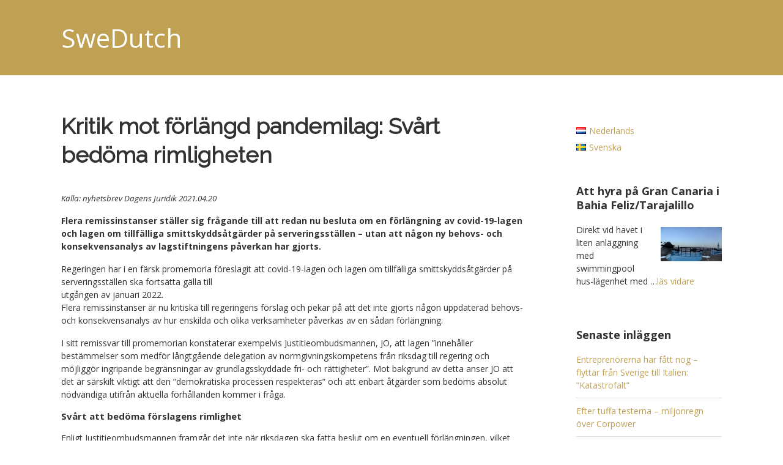

--- FILE ---
content_type: text/html; charset=UTF-8
request_url: https://swedutch.com/sv/kritik-mot-forlangd-pandemilag-svart-bedoma-rimligheten/
body_size: 13325
content:


<!DOCTYPE html>

<html xmlns="http://www.w3.org/1999/xhtml" lang="sv-SE">
	
        
    <head>
    <!-- Google Tag Manager -->
<script>(function(w,d,s,l,i){w[l]=w[l]||[];w[l].push({'gtm.start':new Date().getTime(),event:'gtm.js'});var f=d.getElementsByTagName(s)[0],j=d.createElement(s),dl=l!='dataLayer'?'&l='+l:'';j.async=true;j.src='https://www.googletagmanager.com/gtm.js?id='+i+dl;f.parentNode.insertBefore(j,f);})(window,document,'script','dataLayer','GTM-T8PWHFTQ');</script>
<!-- End Google Tag Manager -->	        
		    	<meta charset="UTF-8"/>
		<meta name="viewport" content="width=device-width, height=device-height, initial-scale=1">
        <meta http-equiv="X-UA-Compatible" content="IE=edge">
		<link rel="profile" href="http://gmpg.org/xfn/11"/>
        <link href="https://fonts.googleapis.com/css?family=Raleway" rel="stylesheet">    	
				<title>Kritik mot förlängd pandemilag: Svårt bedöma rimligheten &#8211; SweDutch</title>
<meta name='robots' content='max-image-preview:large'/>
<link rel='dns-prefetch' href='//use.fontawesome.com'/>
<link rel='dns-prefetch' href='//fonts.googleapis.com'/>
<link rel="alternate" type="application/rss+xml" title="SweDutch &raquo; Webbflöde" href="https://swedutch.com/sv/feed/"/>
<link rel="alternate" type="application/rss+xml" title="SweDutch &raquo; Kommentarsflöde" href="https://swedutch.com/sv/comments/feed/"/>
<link rel="alternate" type="application/rss+xml" title="SweDutch &raquo; Kommentarsflöde för Kritik mot förlängd pandemilag: Svårt bedöma rimligheten" href="https://swedutch.com/sv/kritik-mot-forlangd-pandemilag-svart-bedoma-rimligheten/feed/"/>
<link rel="alternate" title="oEmbed (JSON)" type="application/json+oembed" href="https://swedutch.com/wp-json/oembed/1.0/embed?url=https%3A%2F%2Fswedutch.com%2Fsv%2Fkritik-mot-forlangd-pandemilag-svart-bedoma-rimligheten%2F&#038;lang=sv"/>
<link rel="alternate" title="oEmbed (XML)" type="text/xml+oembed" href="https://swedutch.com/wp-json/oembed/1.0/embed?url=https%3A%2F%2Fswedutch.com%2Fsv%2Fkritik-mot-forlangd-pandemilag-svart-bedoma-rimligheten%2F&#038;format=xml&#038;lang=sv"/>
		<!-- This site uses the Google Analytics by MonsterInsights plugin v9.11.0 - Using Analytics tracking - https://www.monsterinsights.com/ -->
		<!-- Observera: MonsterInsights är för närvarande inte konfigurerat på denna webbplats. Webbplatsägaren måste autentisera med Google Analytics i MonsterInsights inställningspanel. -->
					<!-- No tracking code set -->
				<!-- / Google Analytics by MonsterInsights -->
		<style id='wp-img-auto-sizes-contain-inline-css' type='text/css'>img:is([sizes=auto i],[sizes^="auto," i]){contain-intrinsic-size:3000px 1500px}</style>
<style id='wp-emoji-styles-inline-css' type='text/css'>img.wp-smiley,img.emoji{display:inline!important;border:none!important;box-shadow:none!important;height:1em!important;width:1em!important;margin:0 .07em!important;vertical-align:-.1em!important;background:none!important;padding:0!important}</style>
<style id='wp-block-library-inline-css' type='text/css'>:root{--wp-block-synced-color:#7a00df;--wp-block-synced-color--rgb:122 , 0 , 223;--wp-bound-block-color:var(--wp-block-synced-color);--wp-editor-canvas-background:#ddd;--wp-admin-theme-color:#007cba;--wp-admin-theme-color--rgb:0 , 124 , 186;--wp-admin-theme-color-darker-10:#006ba1;--wp-admin-theme-color-darker-10--rgb:0 , 107 , 160.5;--wp-admin-theme-color-darker-20:#005a87;--wp-admin-theme-color-darker-20--rgb:0 , 90 , 135;--wp-admin-border-width-focus:2px}@media (min-resolution:192dpi){:root{--wp-admin-border-width-focus:1.5px}}.wp-element-button{cursor:pointer}:root .has-very-light-gray-background-color{background-color:#eee}:root .has-very-dark-gray-background-color{background-color:#313131}:root .has-very-light-gray-color{color:#eee}:root .has-very-dark-gray-color{color:#313131}:root .has-vivid-green-cyan-to-vivid-cyan-blue-gradient-background{background:linear-gradient(135deg,#00d084,#0693e3)}:root .has-purple-crush-gradient-background{background:linear-gradient(135deg,#34e2e4,#4721fb 50%,#ab1dfe)}:root .has-hazy-dawn-gradient-background{background:linear-gradient(135deg,#faaca8,#dad0ec)}:root .has-subdued-olive-gradient-background{background:linear-gradient(135deg,#fafae1,#67a671)}:root .has-atomic-cream-gradient-background{background:linear-gradient(135deg,#fdd79a,#004a59)}:root .has-nightshade-gradient-background{background:linear-gradient(135deg,#330968,#31cdcf)}:root .has-midnight-gradient-background{background:linear-gradient(135deg,#020381,#2874fc)}:root{--wp--preset--font-size--normal:16px;--wp--preset--font-size--huge:42px}.has-regular-font-size{font-size:1em}.has-larger-font-size{font-size:2.625em}.has-normal-font-size{font-size:var(--wp--preset--font-size--normal)}.has-huge-font-size{font-size:var(--wp--preset--font-size--huge)}.has-text-align-center{text-align:center}.has-text-align-left{text-align:left}.has-text-align-right{text-align:right}.has-fit-text{white-space:nowrap!important}#end-resizable-editor-section{display:none}.aligncenter{clear:both}.items-justified-left{justify-content:flex-start}.items-justified-center{justify-content:center}.items-justified-right{justify-content:flex-end}.items-justified-space-between{justify-content:space-between}.screen-reader-text{border:0;clip-path:inset(50%);height:1px;margin:-1px;overflow:hidden;padding:0;position:absolute;width:1px;word-wrap:normal!important}.screen-reader-text:focus{background-color:#ddd;clip-path:none;color:#444;display:block;font-size:1em;height:auto;left:5px;line-height:normal;padding:15px 23px 14px;text-decoration:none;top:5px;width:auto;z-index:100000}html :where(.has-border-color){border-style:solid}html :where([style*=border-top-color]){border-top-style:solid}html :where([style*=border-right-color]){border-right-style:solid}html :where([style*=border-bottom-color]){border-bottom-style:solid}html :where([style*=border-left-color]){border-left-style:solid}html :where([style*=border-width]){border-style:solid}html :where([style*=border-top-width]){border-top-style:solid}html :where([style*=border-right-width]){border-right-style:solid}html :where([style*=border-bottom-width]){border-bottom-style:solid}html :where([style*=border-left-width]){border-left-style:solid}html :where(img[class*=wp-image-]){height:auto;max-width:100%}:where(figure){margin:0 0 1em}html :where(.is-position-sticky){--wp-admin--admin-bar--position-offset:var(--wp-admin--admin-bar--height,0)}@media screen and (max-width:600px){html :where(.is-position-sticky){--wp-admin--admin-bar--position-offset:0}}</style><style id='global-styles-inline-css' type='text/css'>:root{--wp--preset--aspect-ratio--square:1;--wp--preset--aspect-ratio--4-3: 4/3;--wp--preset--aspect-ratio--3-4: 3/4;--wp--preset--aspect-ratio--3-2: 3/2;--wp--preset--aspect-ratio--2-3: 2/3;--wp--preset--aspect-ratio--16-9: 16/9;--wp--preset--aspect-ratio--9-16: 9/16;--wp--preset--color--black:#000;--wp--preset--color--cyan-bluish-gray:#abb8c3;--wp--preset--color--white:#fff;--wp--preset--color--pale-pink:#f78da7;--wp--preset--color--vivid-red:#cf2e2e;--wp--preset--color--luminous-vivid-orange:#ff6900;--wp--preset--color--luminous-vivid-amber:#fcb900;--wp--preset--color--light-green-cyan:#7bdcb5;--wp--preset--color--vivid-green-cyan:#00d084;--wp--preset--color--pale-cyan-blue:#8ed1fc;--wp--preset--color--vivid-cyan-blue:#0693e3;--wp--preset--color--vivid-purple:#9b51e0;--wp--preset--gradient--vivid-cyan-blue-to-vivid-purple:linear-gradient(135deg,#0693e3 0%,#9b51e0 100%);--wp--preset--gradient--light-green-cyan-to-vivid-green-cyan:linear-gradient(135deg,#7adcb4 0%,#00d082 100%);--wp--preset--gradient--luminous-vivid-amber-to-luminous-vivid-orange:linear-gradient(135deg,#fcb900 0%,#ff6900 100%);--wp--preset--gradient--luminous-vivid-orange-to-vivid-red:linear-gradient(135deg,#ff6900 0%,#cf2e2e 100%);--wp--preset--gradient--very-light-gray-to-cyan-bluish-gray:linear-gradient(135deg,#eee 0%,#a9b8c3 100%);--wp--preset--gradient--cool-to-warm-spectrum:linear-gradient(135deg,#4aeadc 0%,#9778d1 20%,#cf2aba 40%,#ee2c82 60%,#fb6962 80%,#fef84c 100%);--wp--preset--gradient--blush-light-purple:linear-gradient(135deg,#ffceec 0%,#9896f0 100%);--wp--preset--gradient--blush-bordeaux:linear-gradient(135deg,#fecda5 0%,#fe2d2d 50%,#6b003e 100%);--wp--preset--gradient--luminous-dusk:linear-gradient(135deg,#ffcb70 0%,#c751c0 50%,#4158d0 100%);--wp--preset--gradient--pale-ocean:linear-gradient(135deg,#fff5cb 0%,#b6e3d4 50%,#33a7b5 100%);--wp--preset--gradient--electric-grass:linear-gradient(135deg,#caf880 0%,#71ce7e 100%);--wp--preset--gradient--midnight:linear-gradient(135deg,#020381 0%,#2874fc 100%);--wp--preset--font-size--small:13px;--wp--preset--font-size--medium:20px;--wp--preset--font-size--large:36px;--wp--preset--font-size--x-large:42px;--wp--preset--spacing--20:.44rem;--wp--preset--spacing--30:.67rem;--wp--preset--spacing--40:1rem;--wp--preset--spacing--50:1.5rem;--wp--preset--spacing--60:2.25rem;--wp--preset--spacing--70:3.38rem;--wp--preset--spacing--80:5.06rem;--wp--preset--shadow--natural:6px 6px 9px rgba(0,0,0,.2);--wp--preset--shadow--deep:12px 12px 50px rgba(0,0,0,.4);--wp--preset--shadow--sharp:6px 6px 0 rgba(0,0,0,.2);--wp--preset--shadow--outlined:6px 6px 0 -3px #fff , 6px 6px #000;--wp--preset--shadow--crisp:6px 6px 0 #000}:where(.is-layout-flex){gap:.5em}:where(.is-layout-grid){gap:.5em}body .is-layout-flex{display:flex}.is-layout-flex{flex-wrap:wrap;align-items:center}.is-layout-flex > :is(*, div){margin:0}body .is-layout-grid{display:grid}.is-layout-grid > :is(*, div){margin:0}:where(.wp-block-columns.is-layout-flex){gap:2em}:where(.wp-block-columns.is-layout-grid){gap:2em}:where(.wp-block-post-template.is-layout-flex){gap:1.25em}:where(.wp-block-post-template.is-layout-grid){gap:1.25em}.has-black-color{color:var(--wp--preset--color--black)!important}.has-cyan-bluish-gray-color{color:var(--wp--preset--color--cyan-bluish-gray)!important}.has-white-color{color:var(--wp--preset--color--white)!important}.has-pale-pink-color{color:var(--wp--preset--color--pale-pink)!important}.has-vivid-red-color{color:var(--wp--preset--color--vivid-red)!important}.has-luminous-vivid-orange-color{color:var(--wp--preset--color--luminous-vivid-orange)!important}.has-luminous-vivid-amber-color{color:var(--wp--preset--color--luminous-vivid-amber)!important}.has-light-green-cyan-color{color:var(--wp--preset--color--light-green-cyan)!important}.has-vivid-green-cyan-color{color:var(--wp--preset--color--vivid-green-cyan)!important}.has-pale-cyan-blue-color{color:var(--wp--preset--color--pale-cyan-blue)!important}.has-vivid-cyan-blue-color{color:var(--wp--preset--color--vivid-cyan-blue)!important}.has-vivid-purple-color{color:var(--wp--preset--color--vivid-purple)!important}.has-black-background-color{background-color:var(--wp--preset--color--black)!important}.has-cyan-bluish-gray-background-color{background-color:var(--wp--preset--color--cyan-bluish-gray)!important}.has-white-background-color{background-color:var(--wp--preset--color--white)!important}.has-pale-pink-background-color{background-color:var(--wp--preset--color--pale-pink)!important}.has-vivid-red-background-color{background-color:var(--wp--preset--color--vivid-red)!important}.has-luminous-vivid-orange-background-color{background-color:var(--wp--preset--color--luminous-vivid-orange)!important}.has-luminous-vivid-amber-background-color{background-color:var(--wp--preset--color--luminous-vivid-amber)!important}.has-light-green-cyan-background-color{background-color:var(--wp--preset--color--light-green-cyan)!important}.has-vivid-green-cyan-background-color{background-color:var(--wp--preset--color--vivid-green-cyan)!important}.has-pale-cyan-blue-background-color{background-color:var(--wp--preset--color--pale-cyan-blue)!important}.has-vivid-cyan-blue-background-color{background-color:var(--wp--preset--color--vivid-cyan-blue)!important}.has-vivid-purple-background-color{background-color:var(--wp--preset--color--vivid-purple)!important}.has-black-border-color{border-color:var(--wp--preset--color--black)!important}.has-cyan-bluish-gray-border-color{border-color:var(--wp--preset--color--cyan-bluish-gray)!important}.has-white-border-color{border-color:var(--wp--preset--color--white)!important}.has-pale-pink-border-color{border-color:var(--wp--preset--color--pale-pink)!important}.has-vivid-red-border-color{border-color:var(--wp--preset--color--vivid-red)!important}.has-luminous-vivid-orange-border-color{border-color:var(--wp--preset--color--luminous-vivid-orange)!important}.has-luminous-vivid-amber-border-color{border-color:var(--wp--preset--color--luminous-vivid-amber)!important}.has-light-green-cyan-border-color{border-color:var(--wp--preset--color--light-green-cyan)!important}.has-vivid-green-cyan-border-color{border-color:var(--wp--preset--color--vivid-green-cyan)!important}.has-pale-cyan-blue-border-color{border-color:var(--wp--preset--color--pale-cyan-blue)!important}.has-vivid-cyan-blue-border-color{border-color:var(--wp--preset--color--vivid-cyan-blue)!important}.has-vivid-purple-border-color{border-color:var(--wp--preset--color--vivid-purple)!important}.has-vivid-cyan-blue-to-vivid-purple-gradient-background{background:var(--wp--preset--gradient--vivid-cyan-blue-to-vivid-purple)!important}.has-light-green-cyan-to-vivid-green-cyan-gradient-background{background:var(--wp--preset--gradient--light-green-cyan-to-vivid-green-cyan)!important}.has-luminous-vivid-amber-to-luminous-vivid-orange-gradient-background{background:var(--wp--preset--gradient--luminous-vivid-amber-to-luminous-vivid-orange)!important}.has-luminous-vivid-orange-to-vivid-red-gradient-background{background:var(--wp--preset--gradient--luminous-vivid-orange-to-vivid-red)!important}.has-very-light-gray-to-cyan-bluish-gray-gradient-background{background:var(--wp--preset--gradient--very-light-gray-to-cyan-bluish-gray)!important}.has-cool-to-warm-spectrum-gradient-background{background:var(--wp--preset--gradient--cool-to-warm-spectrum)!important}.has-blush-light-purple-gradient-background{background:var(--wp--preset--gradient--blush-light-purple)!important}.has-blush-bordeaux-gradient-background{background:var(--wp--preset--gradient--blush-bordeaux)!important}.has-luminous-dusk-gradient-background{background:var(--wp--preset--gradient--luminous-dusk)!important}.has-pale-ocean-gradient-background{background:var(--wp--preset--gradient--pale-ocean)!important}.has-electric-grass-gradient-background{background:var(--wp--preset--gradient--electric-grass)!important}.has-midnight-gradient-background{background:var(--wp--preset--gradient--midnight)!important}.has-small-font-size{font-size:var(--wp--preset--font-size--small)!important}.has-medium-font-size{font-size:var(--wp--preset--font-size--medium)!important}.has-large-font-size{font-size:var(--wp--preset--font-size--large)!important}.has-x-large-font-size{font-size:var(--wp--preset--font-size--x-large)!important}</style>

<style id='classic-theme-styles-inline-css' type='text/css'>.wp-block-button__link{color:#fff;background-color:#32373c;border-radius:9999px;box-shadow:none;text-decoration:none;padding:calc(.667em + 2px) calc(1.333em + 2px);font-size:1.125em}.wp-block-file__button{background:#32373c;color:#fff;text-decoration:none}</style>
<link rel='stylesheet' id='bento-theme-styles-css' href='https://swedutch.com/wp-content/themes/bento/A.style.css,qver=0c2847d2ec891382631afdd2851d68f2.pagespeed.cf.ffGGQo6-cO.css' type='text/css' media='all'/>
<style id='bento-theme-styles-inline-css' type='text/css'>.logo{padding:30px 0;padding:3rem 0}@media screen and (min-width:64em){.bnt-container{max-width:1080px;max-width:108rem}}@media screen and (min-width:74.25em){.bnt-container{padding:0}}@media screen and (min-width:120em){.bnt-container{max-width:1440px;max-width:144rem}}body{font-family:Open\ Sans,Arial,sans-serif;font-size:14px;font-size:1.4em}.site-content h1,.site-content h2,.site-content h3,.site-content h4,.site-content h5,.site-content h6,.post-header-title h1{font-family:Open\ Sans,Arial,sans-serif}#nav-primary{font-family:Montserrat,Arial,sans-serif}.primary-menu>li>a,.primary-menu>li>a:after{font-size:14px;font-size:1.4rem}.site-header,.header-default .site-header.fixed-header,.header-centered .site-header.fixed-header,.header-side .site-wrapper{background:#fff}.primary-menu>li>.sub-menu{border-top-color:#fff}.primary-menu>li>a,#nav-mobile li a,.mobile-menu-trigger,.mobile-menu-close,.ham-menu-close{color:#333}.primary-menu>li>a:hover,.primary-menu>li.current-menu-item>a,.primary-menu>li.current-menu-ancestor>a{color:#00b285}.primary-menu .sub-menu li,#nav-mobile{background-color:#ddd}.primary-menu .sub-menu li a:hover,
		.primary-menu .sub-menu .current-menu-item:not(.current-menu-ancestor) > a,
		#nav-mobile li a:hover,
		#nav-mobile .current-menu-item:not(.current-menu-ancestor) > a {background-color:#ccc}.primary-menu .sub-menu,.primary-menu .sub-menu li,#nav-mobile li a,#nav-mobile .primary-mobile-menu>li:first-child>a{border-color:#ccc}.primary-menu .sub-menu li a{color:#333}.primary-menu .sub-menu li:hover>a{color:#333}#nav-mobile{background-color:#ddd}#nav-mobile li a,.mobile-menu-trigger,.mobile-menu-close{color:#333}#nav-mobile li a:hover,
		#nav-mobile .current-menu-item:not(.current-menu-ancestor) > a {background-color:#ccc}#nav-mobile li a,#nav-mobile .primary-mobile-menu>li:first-child>a{border-color:#ccc}#nav-mobile li a:hover,.mobile-menu-trigger-container:hover,.mobile-menu-close:hover{color:#333}.site-content{background-color:#f4f4f4}.site-content h1,.site-content h2,.site-content h3,.site-content h4,.site-content h5,.site-content h6{color:#333}.products .product a h3,.masonry-item-box a h2{color:inherit}.site-content{color:#333}.site-content a:not(.masonry-item-link) {color:#c0a154}.site-content a:not(.page-numbers) {color:#c0a154}.site-content a:not(.ajax-load-more) {color:#c0a154}.site-content a:not(.remove) {color:#c0a154}.site-content a:not(.button) {color:#c0a154}.page-links a .page-link-text:not(:hover) {color:#00b285}label,.wp-caption-text,.post-date-blog,.entry-footer,.archive-header .archive-description,.comment-meta,.comment-notes,.project-types,.widget_archive li,.widget_categories li,.widget .post-date,.widget_calendar table caption,.widget_calendar table th,.widget_recent_comments .recentcomments,.product .price del,.widget del,.widget del .amount,.product_list_widget a.remove,.product_list_widget .quantity,.product-categories .count,.product_meta,.shop_table td.product-remove a,.woocommerce-checkout .payment_methods .wc_payment_method .payment_box{color:#999}hr,.entry-content table,.entry-content td,.entry-content th,.separator-line,.comment .comment .comment-nested,.comment-respond,.sidebar .widget_recent_entries ul li,.sidebar .widget_recent_comments ul li,.sidebar .widget_categories ul li,.sidebar .widget_archive ul li,.sidebar .widget_product_categories ul li,.woocommerce .site-footer .widget-woo .product_list_widget li,.woocommerce .site-footer .widget-woo .cart_list li:last-child,.woocommerce-tabs .tabs,.woocommerce-tabs .tabs li.active,.cart_item,.cart_totals .cart-subtotal,.cart_totals .order-total,.woocommerce-checkout-review-order table tfoot,.woocommerce-checkout-review-order table tfoot .order-total,.woocommerce-checkout-review-order table tfoot .shipping{border-color:#ddd}input[type="text"],input[type="password"],input[type="email"],input[type="number"],input[type="tel"],input[type="search"],textarea,select,.select2-container{background-color:#e4e4e4;color:#333}::-webkit-input-placeholder{color:#aaa}::-moz-placeholder{color:#aaa}:-ms-input-placeholder{color:#aaa}input:-moz-placeholder{color:#aaa}.pagination a.page-numbers:hover,.woocommerce-pagination a.page-numbers:hover,.site-content a.ajax-load-more:hover,.page-links a .page-link-text:hover,.widget_price_filter .ui-slider .ui-slider-range,.widget_price_filter .ui-slider .ui-slider-handle,input[type="submit"],.site-content .button,.widget_price_filter .ui-slider .ui-slider-range,.widget_price_filter .ui-slider .ui-slider-handle{background-color:#00b285}.pagination a.page-numbers:hover,.woocommerce-pagination a.page-numbers:hover,.site-content a.ajax-load-more:hover,.page-links a .page-link-text:hover{border-color:#00b285}.page-links a .page-link-text:not(:hover),
		.pagination a, 
		.woocommerce-pagination a,
		.site-content a.ajax-load-more {color:#00b285}input[type="submit"]:hover,.site-content .button:hover{background-color:#00906c}input[type="submit"],.site-content .button,.site-content a.button,.pagination a.page-numbers:hover,.woocommerce-pagination a.page-numbers:hover,.site-content a.ajax-load-more:hover,.page-links a .page-link-text:hover{color:#fff}input[type="submit"]:hover,.site-content .button:hover{color:#fff}.shop_table .actions .button,.shipping-calculator-form .button,.checkout_coupon .button,.widget_shopping_cart .button:first-child,.price_slider_amount .button{background-color:#999}.shop_table .actions .button:hover,.shipping-calculator-form .button:hover,.checkout_coupon .button:hover,.widget_shopping_cart .button:first-child:hover,.price_slider_amount .button:hover{background-color:#777}.shop_table .actions .button,.shipping-calculator-form .button,.checkout_coupon .button,.widget_shopping_cart .button:first-child,.price_slider_amount .button{color:#fff}.shop_table .actions .button:hover,.shipping-calculator-form .button:hover,.checkout_coupon .button:hover,.widget_shopping_cart .button:first-child:hover,.price_slider_amount .button:hover{color:#fff}.sidebar-footer{background-color:#888}.site-footer{color:#ccc}.site-footer a{color:#fff}.site-footer label,.site-footer .post-date-blog,.site-footer .entry-footer,.site-footer .comment-meta,.site-footer .comment-notes,.site-footer .widget_archive li,.site-footer .widget_categories li,.site-footer .widget .post-date,.site-footer .widget_calendar table caption,.site-footer .widget_calendar table th,.site-footer .widget_recent_comments .recentcomments{color:#aaa}.sidebar-footer .widget_recent_entries ul li,.sidebar-footer .widget_recent_comments ul li,.sidebar-footer .widget_categories ul li,.sidebar-footer .widget_archive ul li{border-color:#999}.bottom-footer{background-color:#666;color:#ccc}.bottom-footer a{color:#fff}.home.blog .post-header-title h1{color:#fff}.home.blog .post-header-subtitle{color:#ccc}.post-header-title h1,.entry-header h1{color: }.post-header-subtitle{color:#999}.site-content{background-color: }</style>
<style id='child-style-css' media='all'>.site-header{background-color:#c0a154}.logo-default{font-size:3em;color:#fff}.site-content{background-color:#fff}.site-content h1,.site-content h2{font-family:'Raleway',sans-serif}.site-content a{color:#c0a154}.page-numbers a{color:#000!important}.post-25,.post-1221{background-color:#f8f8f8}.post-25 .entry-content,.post-25 .entry-header,.post-1221 .entry-content,.post-1221 .entry-header{padding:5px}.post-25 .post-date-blog,.post-1221 .post-date-blog{display:none}.blog article#post-25,.blog article#post-1221{padding-left:0;margin-left:6rem}.single-post .author-info{display:none}.pagination a.page-numbers:hover,.woocommerce-pagination a.page-numbers:hover,.site-content a.ajax-load-more:hover,.page-links a .page-link-text:hover,.widget_price_filter .ui-slider .ui-slider-range,.widget_price_filter .ui-slider .ui-slider-handle,input[type="submit"],.site-content .button,.widget_price_filter .ui-slider .ui-slider-range,.widget_price_filter .ui-slider .ui-slider-handle{background-color:#c0a154;color:#333}.cr{text-align:center;width:100%;min-height:40px;padding:20px}</style>
<link rel='stylesheet' id='font-awesome-css' href='https://use.fontawesome.com/releases/v5.0.13/css/all.css' type='text/css' media='all'/>
<link rel='stylesheet' id='google-fonts-css' href='https://fonts.googleapis.com/css?family=Open+Sans%3A400%2C700%2C400italic%7COpen+Sans%3A400%2C700%2C400italic%7CMontserrat%3A400%2C700&#038;subset=cyrillic%2Clatin%2Clatin-ext%2Cgreek-ext' type='text/css' media='all'/>
<script type="text/javascript" src="https://swedutch.com/wp-includes/js/jquery/jquery.min.js,qver=3.7.1.pagespeed.jm.PoWN7KAtLT.js" id="jquery-core-js"></script>
<script type="text/javascript" src="https://swedutch.com/wp-includes/js/jquery/jquery-migrate.min.js,qver=3.4.1.pagespeed.jm.bhhu-RahTI.js" id="jquery-migrate-js"></script>
<link rel="https://api.w.org/" href="https://swedutch.com/wp-json/"/><link rel="alternate" title="JSON" type="application/json" href="https://swedutch.com/wp-json/wp/v2/posts/2046"/><link rel="EditURI" type="application/rsd+xml" title="RSD" href="https://swedutch.com/xmlrpc.php?rsd"/>

<link rel="canonical" href="https://swedutch.com/sv/kritik-mot-forlangd-pandemilag-svart-bedoma-rimligheten/"/>
<link rel='shortlink' href='https://swedutch.com/?p=2046'/>
        
    </head>
    
    
        
    <body class="wp-singular post-template-default single single-post postid-2046 single-format-standard wp-theme-bento wp-child-theme-bento-child has-sidebar right-sidebar header-default">
<!-- Google Tag Manager (noscript) -->
<noscript><iframe src="https://www.googletagmanager.com/ns.html?id=GTM-T8PWHFTQ" height="0" width="0" style="display:none;visibility:hidden"></iframe></noscript>
<!-- End Google Tag Manager (noscript) -->	
		         				
		<div class="site-wrapper clear">

			<header class="site-header no-fixed-header">
            	<div class="bnt-container">
                
                	            		
                    <div class="logo clear"><a href="https://swedutch.com/sv/" class="logo-default-link"><span class="logo-default">SweDutch</span></a></div>                    
                                        
                </div>
            </header>
			
			<!-- .site-header -->
						
							        
        	<div class="site-content">
<div class="bnt-container">
    
    <div class="content content-post">
        <main class="site-main" role="main">
        
            
<article id="post-2046" class="post-2046 post type-post status-publish format-standard hentry category-svenska no-thumb">

	<header class="entry-header"><h1 class="entry-title">Kritik mot förlängd pandemilag: Svårt bedöma rimligheten</h1></header><div class="entry-content clear"><p><em><span style="font-size: 10pt;">Källa: nyhetsbrev Dagens Juridik 2021.04.20</span></em></p>
<p class="wp-block-x-gutenberg-blocks-preamble preamble"><strong>Flera remissinstanser ställer sig frågande till att redan nu besluta om en förlängning av covid-19-lagen och lagen om tillfälliga smittskyddsåtgärder på serveringsställen – utan att någon ny behovs- och konsekvensanalys av lagstiftningens påverkan har gjorts.</strong></p>
<p>Regeringen har i en färsk promemoria föreslagit att covid-19-lagen och lagen om tillfälliga smittskyddsåtgärder på serveringsställen ska fortsätta gälla till<br/>
utgången av januari 2022.<br/>
Flera remissinstanser är nu kritiska till regeringens förslag och pekar på att det inte gjorts någon uppdaterad behovs- och konsekvensanalys av hur enskilda och olika verksamheter påverkas av en sådan förlängning.</p>
<p>I sitt remissvar till promemorian konstaterar exempelvis Justitieombudsmannen, JO, att lagen ”innehåller bestämmelser som medför långtgående delegation av normgivningskompetens från riksdag till regering och möjliggör ingripande begränsningar av grundlagsskyddade fri- och rättigheter”. Mot bakgrund av detta anser JO att det är särskilt viktigt att den ”demokratiska processen respekteras” och att enbart åtgärder som bedöms absolut nödvändiga utifrån aktuella förhållanden kommer i fråga.</p>
<h5>Svårt att bedöma förslagens rimlighet</h5>
<p>Enligt Justitieombudsmannen framgår det inte när riksdagen ska fatta beslut om en eventuell förlängningen, vilket gör att ”beredningsunderlagets kvalitet och aktualitet påverkas negativt”. Det är därför, enligt JO, ”mycket svårt att i dag förutse om situationen i höst kommer att vara sådan att behovet av den aktuella lagstiftningen, i dess nuvarande utformning, alltjämt kvarstår”.</p>
<p>JO är också kritisk till att promemorians konsekvensanalys hänvisar till tidigare propositioner, trots att de negativa konsekvenserna för olika aktörer ”sannolikt förändras och i många fall förvärras över tid”. Detta anser JO gör det svårt att ta ställning till förslagen och ”ger också anledning att ifrågasätta värdet av det<br/>
beredningsunderlag regeringen nu får”.</p>
<p>Justitieombudsmannen understryker i sitt remissvar vikten av att ett eventuellt beslut om att förlänga begränsningarna ”baseras på ett aktuellt och uppdaterat faktaunderlag samt genomförs i enlighet med grundläggande demokratiska principer” och konstaterar att det, med det underlag som finns, är svårt att bedöma förslagens rimlighet.</p>
<h5>Advokatsamfundet också kritiskt</h5>
<p>Även Advokatsamfundet är i sitt remissvar kritiskt till att ”inga som helst överväganden angående behov av förändringar eller förtydliganden av lagarna görs i den nu aktuella promemorian, eller angående behovet av en bredare översyn av konstitutionella frågor vid samhällskriser i fredstid”.</p>
<p>Samfundet pekar, i likhet med JO, på att det borde finnas tid och utrymme för en djupare analys som både tar hänsyn till utvecklingen i närhet och ”förmedlar ett mer långsiktigt angreppssätt än vad som redovisas i Socialdepartementets promemoria”.</p>
<p><span style="font-size: 8pt;">https://www.dagensjuridik.se/nyheter/kritik-mot-forlangd-pandemilag-svart-bedoma-rimligheten/?utm_source=apsis&amp;utm_medium=email&amp;utm_campaign=210424</span></p>
</div><footer class="entry-footer"><div class="post-tags"></div></footer>            <div class="author-info">
            	<div class="author-avatar">
                	                </div>
                <div class="author-description">
                	<h3 class="author-name">
						Posted by SweDutch                    </h3>
                                        <a class="author-posts" href="https://swedutch.com/sv/author/swedutch/" rel="author">
                    	View all posts by SweDutch                    </a>
                </div>
            </div>
            		
</article>


<div id="comments" class="comments-area">

	    
    	<div id="respond" class="comment-respond">
		<h3 id="reply-title" class="comment-reply-title">Lämna ett svar <small><a rel="nofollow" id="cancel-comment-reply-link" href="/sv/kritik-mot-forlangd-pandemilag-svart-bedoma-rimligheten/#respond" style="display:none;">Avbryt svar</a></small></h3><form action="https://swedutch.com/wp-comments-post.php" method="post" id="commentform" class="comment-form">
		<div class="comment-form-field comment-form-author">
			<label for="author">Name</label>
			<input id="author" name="author" type="text" placeholder="Name" value="" size="30" aria-required='true'/>
		</div>
	

		<div class="comment-form-field comment-form-email">
			<label for="email">Email</label>
			<input id="email" name="email" type="text" placeholder="Email" value="" size="30" aria-required='true'/>
		</div>
	


		<div class="comment-form-comment">
			<textarea autocomplete="new-password" id="d68e8d2b8f" name="d68e8d2b8f" placeholder="Comment" cols="45" rows="8" aria-required="true"></textarea><textarea id="comment" aria-label="hp-comment" aria-hidden="true" name="comment" autocomplete="new-password" style="padding:0 !important;clip:rect(1px, 1px, 1px, 1px) !important;position:absolute !important;white-space:nowrap !important;height:1px !important;width:1px !important;overflow:hidden !important;" tabindex="-1"></textarea><script data-noptimize>document.getElementById("comment").setAttribute("id","a584864ef2b3dbd050adf741e0ff904a");document.getElementById("d68e8d2b8f").setAttribute("id","comment");</script>
		</div>
	<p class="form-submit"><input name="submit" type="submit" id="submit" class="submit" value="Submit Comment"/> <input type='hidden' name='comment_post_ID' value='2046' id='comment_post_ID'/>
<input type='hidden' name='comment_parent' id='comment_parent' value='0'/>
</p></form>	</div><!-- #respond -->
			
</div>    
        </main>
    </div>
    
    			<div class="sidebar widget-area">
				<div id="polylang-2" class="widget widget-sidebar widget_polylang clear"><ul>
	<li class="lang-item lang-item-5 lang-item-nl no-translation lang-item-first"><a lang="nl-NL" hreflang="nl-NL" href="https://swedutch.com/"><img src="[data-uri]" alt="" width="16" height="11" style="width: 16px; height: 11px;"/><span style="margin-left:0.3em;">Nederlands</span></a></li>
	<li class="lang-item lang-item-2 lang-item-sv current-lang"><a lang="sv-SE" hreflang="sv-SE" href="https://swedutch.com/sv/kritik-mot-forlangd-pandemilag-svart-bedoma-rimligheten/" aria-current="true"><img src="[data-uri]" alt="" width="16" height="11" style="width: 16px; height: 11px;"/><span style="margin-left:0.3em;">Svenska</span></a></li>
</ul>
</div><div id="text-4" class="widget widget-sidebar widget_text clear"><h3 class="widget-title">Att hyra på Gran Canaria i Bahia Feliz/Tarajalillo</h3>			<div class="textwidget"><p><img loading="lazy" decoding="async" class="alignright wp-image-770" src="/wp-content/uploads/2018/08/gran-canaria-2-300x169.png" alt="" width="100" height="56" srcset="https://swedutch.com/wp-content/uploads/2018/08/gran-canaria-2-300x169.png 300w, https://swedutch.com/wp-content/uploads/2018/08/gran-canaria-2.png 400w" sizes="auto, (max-width: 100px) 100vw, 100px"/>Direkt vid havet i liten anläggning med swimmingpool hus-lägenhet med &#8230;<a href="/for-uthyrning-gran-canaria-bahia-feliz/">läs vidare</a></p>
</div>
		</div>
		<div id="recent-posts-2" class="widget widget-sidebar widget_recent_entries clear">
		<h3 class="widget-title">Senaste inläggen</h3>
		<ul>
											<li>
					<a href="https://swedutch.com/sv/entreprenorerna-har-fatt-nog-flyttar-fran-sverige-till-italien-katastrofalt/">Entreprenörerna har fått nog – flyttar från Sverige till Italien: ”Katastrofalt”</a>
									</li>
											<li>
					<a href="https://swedutch.com/sv/efter-tuffa-testerna-miljonregn-over-corpower/">Efter tuffa testerna – miljonregn över Corpower</a>
									</li>
											<li>
					<a href="https://swedutch.com/sv/regelkranglet-darfor-kan-ett-a4-ark-kosta-dig-hundratusentals-kronor-absurt/">REGELKRÅNGLET  Därför kan ett A4-ark kosta dig hundratusentals kronor – ”Absurt”</a>
									</li>
											<li>
					<a href="https://swedutch.com/sv/har-ar-myndigheterna-du-och-regeringen-inte-kande-till/">Här är myndigheterna du – och regeringen – inte kände till</a>
									</li>
											<li>
					<a href="https://swedutch.com/sv/rekord-i-svensk-korruption-kan-fiffla-helt-straffritt/">Rekord i svensk korruption – ”Kan fiffla helt straffritt”</a>
									</li>
					</ul>

		</div><div id="archives-2" class="widget widget-sidebar widget_archive clear"><h3 class="widget-title">Arkiv</h3>		<label class="screen-reader-text" for="archives-dropdown-2">Arkiv</label>
		<select id="archives-dropdown-2" name="archive-dropdown">
			
			<option value="">Välj månad</option>
				<option value='https://swedutch.com/sv/2024/12/'> december 2024 &nbsp;(1)</option>
	<option value='https://swedutch.com/sv/2024/10/'> oktober 2024 &nbsp;(1)</option>
	<option value='https://swedutch.com/sv/2024/09/'> september 2024 &nbsp;(1)</option>
	<option value='https://swedutch.com/sv/2024/03/'> mars 2024 &nbsp;(2)</option>
	<option value='https://swedutch.com/sv/2023/10/'> oktober 2023 &nbsp;(2)</option>
	<option value='https://swedutch.com/sv/2023/09/'> september 2023 &nbsp;(4)</option>
	<option value='https://swedutch.com/sv/2023/08/'> augusti 2023 &nbsp;(1)</option>
	<option value='https://swedutch.com/sv/2023/06/'> juni 2023 &nbsp;(2)</option>
	<option value='https://swedutch.com/sv/2023/05/'> maj 2023 &nbsp;(1)</option>
	<option value='https://swedutch.com/sv/2023/01/'> januari 2023 &nbsp;(1)</option>
	<option value='https://swedutch.com/sv/2022/11/'> november 2022 &nbsp;(1)</option>
	<option value='https://swedutch.com/sv/2022/07/'> juli 2022 &nbsp;(2)</option>
	<option value='https://swedutch.com/sv/2022/06/'> juni 2022 &nbsp;(6)</option>
	<option value='https://swedutch.com/sv/2022/05/'> maj 2022 &nbsp;(2)</option>
	<option value='https://swedutch.com/sv/2022/04/'> april 2022 &nbsp;(6)</option>
	<option value='https://swedutch.com/sv/2022/03/'> mars 2022 &nbsp;(2)</option>
	<option value='https://swedutch.com/sv/2022/02/'> februari 2022 &nbsp;(1)</option>
	<option value='https://swedutch.com/sv/2022/01/'> januari 2022 &nbsp;(2)</option>
	<option value='https://swedutch.com/sv/2021/10/'> oktober 2021 &nbsp;(2)</option>
	<option value='https://swedutch.com/sv/2021/09/'> september 2021 &nbsp;(1)</option>
	<option value='https://swedutch.com/sv/2021/08/'> augusti 2021 &nbsp;(3)</option>
	<option value='https://swedutch.com/sv/2021/07/'> juli 2021 &nbsp;(7)</option>
	<option value='https://swedutch.com/sv/2021/06/'> juni 2021 &nbsp;(3)</option>
	<option value='https://swedutch.com/sv/2021/05/'> maj 2021 &nbsp;(5)</option>
	<option value='https://swedutch.com/sv/2021/04/'> april 2021 &nbsp;(6)</option>
	<option value='https://swedutch.com/sv/2021/03/'> mars 2021 &nbsp;(3)</option>
	<option value='https://swedutch.com/sv/2021/01/'> januari 2021 &nbsp;(1)</option>
	<option value='https://swedutch.com/sv/2020/12/'> december 2020 &nbsp;(3)</option>
	<option value='https://swedutch.com/sv/2020/11/'> november 2020 &nbsp;(6)</option>
	<option value='https://swedutch.com/sv/2020/10/'> oktober 2020 &nbsp;(9)</option>
	<option value='https://swedutch.com/sv/2020/09/'> september 2020 &nbsp;(10)</option>
	<option value='https://swedutch.com/sv/2020/08/'> augusti 2020 &nbsp;(11)</option>
	<option value='https://swedutch.com/sv/2020/07/'> juli 2020 &nbsp;(5)</option>
	<option value='https://swedutch.com/sv/2020/06/'> juni 2020 &nbsp;(10)</option>
	<option value='https://swedutch.com/sv/2020/05/'> maj 2020 &nbsp;(4)</option>
	<option value='https://swedutch.com/sv/2020/04/'> april 2020 &nbsp;(11)</option>
	<option value='https://swedutch.com/sv/2020/03/'> mars 2020 &nbsp;(1)</option>
	<option value='https://swedutch.com/sv/2020/02/'> februari 2020 &nbsp;(2)</option>
	<option value='https://swedutch.com/sv/2020/01/'> januari 2020 &nbsp;(2)</option>
	<option value='https://swedutch.com/sv/2019/12/'> december 2019 &nbsp;(1)</option>
	<option value='https://swedutch.com/sv/2019/11/'> november 2019 &nbsp;(5)</option>
	<option value='https://swedutch.com/sv/2019/10/'> oktober 2019 &nbsp;(10)</option>
	<option value='https://swedutch.com/sv/2019/09/'> september 2019 &nbsp;(3)</option>
	<option value='https://swedutch.com/sv/2019/08/'> augusti 2019 &nbsp;(4)</option>
	<option value='https://swedutch.com/sv/2019/07/'> juli 2019 &nbsp;(4)</option>
	<option value='https://swedutch.com/sv/2019/06/'> juni 2019 &nbsp;(4)</option>
	<option value='https://swedutch.com/sv/2019/05/'> maj 2019 &nbsp;(9)</option>
	<option value='https://swedutch.com/sv/2019/03/'> mars 2019 &nbsp;(4)</option>
	<option value='https://swedutch.com/sv/2019/02/'> februari 2019 &nbsp;(2)</option>
	<option value='https://swedutch.com/sv/2019/01/'> januari 2019 &nbsp;(5)</option>
	<option value='https://swedutch.com/sv/2018/12/'> december 2018 &nbsp;(2)</option>
	<option value='https://swedutch.com/sv/2018/11/'> november 2018 &nbsp;(10)</option>
	<option value='https://swedutch.com/sv/2018/10/'> oktober 2018 &nbsp;(7)</option>
	<option value='https://swedutch.com/sv/2018/09/'> september 2018 &nbsp;(4)</option>
	<option value='https://swedutch.com/sv/2018/08/'> augusti 2018 &nbsp;(2)</option>
	<option value='https://swedutch.com/sv/2018/07/'> juli 2018 &nbsp;(2)</option>
	<option value='https://swedutch.com/sv/2017/10/'> oktober 2017 &nbsp;(2)</option>
	<option value='https://swedutch.com/sv/2017/09/'> september 2017 &nbsp;(2)</option>
	<option value='https://swedutch.com/sv/2017/04/'> april 2017 &nbsp;(1)</option>
	<option value='https://swedutch.com/sv/2016/12/'> december 2016 &nbsp;(1)</option>
	<option value='https://swedutch.com/sv/2016/11/'> november 2016 &nbsp;(2)</option>
	<option value='https://swedutch.com/sv/2016/10/'> oktober 2016 &nbsp;(2)</option>
	<option value='https://swedutch.com/sv/2016/09/'> september 2016 &nbsp;(4)</option>
	<option value='https://swedutch.com/sv/2016/08/'> augusti 2016 &nbsp;(3)</option>
	<option value='https://swedutch.com/sv/2016/06/'> juni 2016 &nbsp;(3)</option>
	<option value='https://swedutch.com/sv/2016/05/'> maj 2016 &nbsp;(2)</option>
	<option value='https://swedutch.com/sv/2016/04/'> april 2016 &nbsp;(4)</option>
	<option value='https://swedutch.com/sv/2016/01/'> januari 2016 &nbsp;(1)</option>
	<option value='https://swedutch.com/sv/2015/11/'> november 2015 &nbsp;(1)</option>
	<option value='https://swedutch.com/sv/2015/09/'> september 2015 &nbsp;(9)</option>
	<option value='https://swedutch.com/sv/2015/08/'> augusti 2015 &nbsp;(7)</option>
	<option value='https://swedutch.com/sv/2015/07/'> juli 2015 &nbsp;(1)</option>
	<option value='https://swedutch.com/sv/2015/06/'> juni 2015 &nbsp;(4)</option>
	<option value='https://swedutch.com/sv/2015/05/'> maj 2015 &nbsp;(3)</option>
	<option value='https://swedutch.com/sv/2015/04/'> april 2015 &nbsp;(6)</option>
	<option value='https://swedutch.com/sv/2015/03/'> mars 2015 &nbsp;(6)</option>
	<option value='https://swedutch.com/sv/2014/12/'> december 2014 &nbsp;(5)</option>
	<option value='https://swedutch.com/sv/2014/11/'> november 2014 &nbsp;(4)</option>
	<option value='https://swedutch.com/sv/2014/10/'> oktober 2014 &nbsp;(6)</option>
	<option value='https://swedutch.com/sv/2014/09/'> september 2014 &nbsp;(4)</option>
	<option value='https://swedutch.com/sv/2014/08/'> augusti 2014 &nbsp;(8)</option>
	<option value='https://swedutch.com/sv/2014/05/'> maj 2014 &nbsp;(2)</option>
	<option value='https://swedutch.com/sv/2014/04/'> april 2014 &nbsp;(4)</option>
	<option value='https://swedutch.com/sv/2014/03/'> mars 2014 &nbsp;(1)</option>
	<option value='https://swedutch.com/sv/2014/01/'> januari 2014 &nbsp;(2)</option>
	<option value='https://swedutch.com/sv/2013/12/'> december 2013 &nbsp;(1)</option>
	<option value='https://swedutch.com/sv/2013/11/'> november 2013 &nbsp;(3)</option>
	<option value='https://swedutch.com/sv/2013/10/'> oktober 2013 &nbsp;(1)</option>
	<option value='https://swedutch.com/sv/2013/09/'> september 2013 &nbsp;(4)</option>
	<option value='https://swedutch.com/sv/2013/08/'> augusti 2013 &nbsp;(3)</option>
	<option value='https://swedutch.com/sv/2013/07/'> juli 2013 &nbsp;(7)</option>
	<option value='https://swedutch.com/sv/2013/06/'> juni 2013 &nbsp;(5)</option>
	<option value='https://swedutch.com/sv/2013/05/'> maj 2013 &nbsp;(7)</option>
	<option value='https://swedutch.com/sv/2013/04/'> april 2013 &nbsp;(2)</option>
	<option value='https://swedutch.com/sv/2013/02/'> februari 2013 &nbsp;(3)</option>
	<option value='https://swedutch.com/sv/2013/01/'> januari 2013 &nbsp;(4)</option>
	<option value='https://swedutch.com/sv/2012/12/'> december 2012 &nbsp;(5)</option>
	<option value='https://swedutch.com/sv/2012/11/'> november 2012 &nbsp;(6)</option>
	<option value='https://swedutch.com/sv/2012/10/'> oktober 2012 &nbsp;(6)</option>
	<option value='https://swedutch.com/sv/2012/09/'> september 2012 &nbsp;(4)</option>
	<option value='https://swedutch.com/sv/2012/08/'> augusti 2012 &nbsp;(4)</option>
	<option value='https://swedutch.com/sv/2012/07/'> juli 2012 &nbsp;(8)</option>
	<option value='https://swedutch.com/sv/2012/06/'> juni 2012 &nbsp;(5)</option>
	<option value='https://swedutch.com/sv/2012/05/'> maj 2012 &nbsp;(3)</option>
	<option value='https://swedutch.com/sv/2012/04/'> april 2012 &nbsp;(2)</option>
	<option value='https://swedutch.com/sv/2012/03/'> mars 2012 &nbsp;(9)</option>
	<option value='https://swedutch.com/sv/2012/02/'> februari 2012 &nbsp;(2)</option>
	<option value='https://swedutch.com/sv/2012/01/'> januari 2012 &nbsp;(2)</option>
	<option value='https://swedutch.com/sv/2011/12/'> december 2011 &nbsp;(6)</option>
	<option value='https://swedutch.com/sv/2011/11/'> november 2011 &nbsp;(10)</option>
	<option value='https://swedutch.com/sv/2011/10/'> oktober 2011 &nbsp;(8)</option>
	<option value='https://swedutch.com/sv/2011/09/'> september 2011 &nbsp;(8)</option>
	<option value='https://swedutch.com/sv/2011/08/'> augusti 2011 &nbsp;(5)</option>
	<option value='https://swedutch.com/sv/2011/06/'> juni 2011 &nbsp;(5)</option>
	<option value='https://swedutch.com/sv/2011/05/'> maj 2011 &nbsp;(5)</option>
	<option value='https://swedutch.com/sv/2010/12/'> december 2010 &nbsp;(4)</option>
	<option value='https://swedutch.com/sv/2010/05/'> maj 2010 &nbsp;(2)</option>
	<option value='https://swedutch.com/sv/2010/04/'> april 2010 &nbsp;(3)</option>
	<option value='https://swedutch.com/sv/2010/02/'> februari 2010 &nbsp;(4)</option>
	<option value='https://swedutch.com/sv/2010/01/'> januari 2010 &nbsp;(1)</option>
	<option value='https://swedutch.com/sv/2009/12/'> december 2009 &nbsp;(1)</option>
	<option value='https://swedutch.com/sv/2009/06/'> juni 2009 &nbsp;(1)</option>
	<option value='https://swedutch.com/sv/2009/03/'> mars 2009 &nbsp;(2)</option>
	<option value='https://swedutch.com/sv/2009/02/'> februari 2009 &nbsp;(3)</option>
	<option value='https://swedutch.com/sv/2009/01/'> januari 2009 &nbsp;(2)</option>
	<option value='https://swedutch.com/sv/2008/12/'> december 2008 &nbsp;(4)</option>
	<option value='https://swedutch.com/sv/2008/11/'> november 2008 &nbsp;(7)</option>
	<option value='https://swedutch.com/sv/2008/10/'> oktober 2008 &nbsp;(3)</option>
	<option value='https://swedutch.com/sv/2008/09/'> september 2008 &nbsp;(2)</option>
	<option value='https://swedutch.com/sv/2008/08/'> augusti 2008 &nbsp;(2)</option>
	<option value='https://swedutch.com/sv/2008/07/'> juli 2008 &nbsp;(1)</option>

		</select>

			<script type="text/javascript">
/* <![CDATA[ */

( ( dropdownId ) => {
	const dropdown = document.getElementById( dropdownId );
	function onSelectChange() {
		setTimeout( () => {
			if ( 'escape' === dropdown.dataset.lastkey ) {
				return;
			}
			if ( dropdown.value ) {
				document.location.href = dropdown.value;
			}
		}, 250 );
	}
	function onKeyUp( event ) {
		if ( 'Escape' === event.key ) {
			dropdown.dataset.lastkey = 'escape';
		} else {
			delete dropdown.dataset.lastkey;
		}
	}
	function onClick() {
		delete dropdown.dataset.lastkey;
	}
	dropdown.addEventListener( 'keyup', onKeyUp );
	dropdown.addEventListener( 'click', onClick );
	dropdown.addEventListener( 'change', onSelectChange );
})( "archives-dropdown-2" );

//# sourceURL=WP_Widget_Archives%3A%3Awidget
/* ]]> */
</script>
</div><div id="search-2" class="widget widget-sidebar widget_search clear">
<form role="search" method="get" id="searchform" class="search-form" action="https://swedutch.com/sv/">
    <div class="search-form-wrap">
		<input type="text" value="" name="s" id="s" class="search-form-input" placeholder="Search.."/>
        <input type="submit" id="searchsubmit" class="button submit-button" value="&#xf179;"/>
    </div>
</form></div>			</div>
			    
</div>


            </div><!-- .site-content -->
			
						<div class="after-content">
			</div>
            
            <footer class="site-footer">
				
								                    
				                <div class="bottom-footer clear">
                	<div class="bnt-container">
					
												
                        <div class="cr">
                            © 2019 SweDutch | <a href="mailto:info@swedutch.com"> info@swedutch.com</a> | <a href="tel:31 06 54 98 44 58">+31 06 54 98 44 58</a>
                        </div> 
						
                    </div>
                </div>
                
            </footer><!-- .site-footer -->

		</div><!-- .site-wrapper -->
		
				<script type="speculationrules">
{"prefetch":[{"source":"document","where":{"and":[{"href_matches":"/*"},{"not":{"href_matches":["/wp-*.php","/wp-admin/*","/wp-content/uploads/*","/wp-content/*","/wp-content/plugins/*","/wp-content/themes/bento-child/*","/wp-content/themes/bento/*","/*\\?(.+)"]}},{"not":{"selector_matches":"a[rel~=\"nofollow\"]"}},{"not":{"selector_matches":".no-prefetch, .no-prefetch a"}}]},"eagerness":"conservative"}]}
</script>
<script type="text/javascript" src="https://swedutch.com/wp-includes/js/comment-reply.min.js,qver=0c2847d2ec891382631afdd2851d68f2.pagespeed.jm.PW1big4hb_.js" id="comment-reply-js" async="async" data-wp-strategy="async" fetchpriority="low"></script>
<script type="text/javascript" src="https://swedutch.com/wp-content/themes/bento/includes/fitvids/jquery.fitvids.js,qver=0c2847d2ec891382631afdd2851d68f2.pagespeed.jm.56-SGsqI3w.js" id="jquery-fitvids-js"></script>
<script type="text/javascript" id="bento-theme-scripts-js-extra">//<![CDATA[
var bentoThemeVars={"menu_config":"","fixed_menu":"","ajaxurl":"https://swedutch.com/wp-admin/admin-ajax.php","query_vars":"{\"page\":\"\",\"name\":\"kritik-mot-forlangd-pandemilag-svart-bedoma-rimligheten\",\"lang\":\"sv\"}","paged":"0","max_pages":"0","grid_mode":"nogrid"};
//]]></script>
<script type="text/javascript" src="https://swedutch.com/wp-content/themes/bento/includes/js/theme-scripts.js,qver=0c2847d2ec891382631afdd2851d68f2.pagespeed.jm.y63MKH_2Ep.js" id="bento-theme-scripts-js"></script>
<script id="wp-emoji-settings" type="application/json">
{"baseUrl":"https://s.w.org/images/core/emoji/17.0.2/72x72/","ext":".png","svgUrl":"https://s.w.org/images/core/emoji/17.0.2/svg/","svgExt":".svg","source":{"concatemoji":"https://swedutch.com/wp-includes/js/wp-emoji-release.min.js?ver=0c2847d2ec891382631afdd2851d68f2"}}
</script>
<script type="module">
/* <![CDATA[ */
/*! This file is auto-generated */
const a=JSON.parse(document.getElementById("wp-emoji-settings").textContent),o=(window._wpemojiSettings=a,"wpEmojiSettingsSupports"),s=["flag","emoji"];function i(e){try{var t={supportTests:e,timestamp:(new Date).valueOf()};sessionStorage.setItem(o,JSON.stringify(t))}catch(e){}}function c(e,t,n){e.clearRect(0,0,e.canvas.width,e.canvas.height),e.fillText(t,0,0);t=new Uint32Array(e.getImageData(0,0,e.canvas.width,e.canvas.height).data);e.clearRect(0,0,e.canvas.width,e.canvas.height),e.fillText(n,0,0);const a=new Uint32Array(e.getImageData(0,0,e.canvas.width,e.canvas.height).data);return t.every((e,t)=>e===a[t])}function p(e,t){e.clearRect(0,0,e.canvas.width,e.canvas.height),e.fillText(t,0,0);var n=e.getImageData(16,16,1,1);for(let e=0;e<n.data.length;e++)if(0!==n.data[e])return!1;return!0}function u(e,t,n,a){switch(t){case"flag":return n(e,"\ud83c\udff3\ufe0f\u200d\u26a7\ufe0f","\ud83c\udff3\ufe0f\u200b\u26a7\ufe0f")?!1:!n(e,"\ud83c\udde8\ud83c\uddf6","\ud83c\udde8\u200b\ud83c\uddf6")&&!n(e,"\ud83c\udff4\udb40\udc67\udb40\udc62\udb40\udc65\udb40\udc6e\udb40\udc67\udb40\udc7f","\ud83c\udff4\u200b\udb40\udc67\u200b\udb40\udc62\u200b\udb40\udc65\u200b\udb40\udc6e\u200b\udb40\udc67\u200b\udb40\udc7f");case"emoji":return!a(e,"\ud83e\u1fac8")}return!1}function f(e,t,n,a){let r;const o=(r="undefined"!=typeof WorkerGlobalScope&&self instanceof WorkerGlobalScope?new OffscreenCanvas(300,150):document.createElement("canvas")).getContext("2d",{willReadFrequently:!0}),s=(o.textBaseline="top",o.font="600 32px Arial",{});return e.forEach(e=>{s[e]=t(o,e,n,a)}),s}function r(e){var t=document.createElement("script");t.src=e,t.defer=!0,document.head.appendChild(t)}a.supports={everything:!0,everythingExceptFlag:!0},new Promise(t=>{let n=function(){try{var e=JSON.parse(sessionStorage.getItem(o));if("object"==typeof e&&"number"==typeof e.timestamp&&(new Date).valueOf()<e.timestamp+604800&&"object"==typeof e.supportTests)return e.supportTests}catch(e){}return null}();if(!n){if("undefined"!=typeof Worker&&"undefined"!=typeof OffscreenCanvas&&"undefined"!=typeof URL&&URL.createObjectURL&&"undefined"!=typeof Blob)try{var e="postMessage("+f.toString()+"("+[JSON.stringify(s),u.toString(),c.toString(),p.toString()].join(",")+"));",a=new Blob([e],{type:"text/javascript"});const r=new Worker(URL.createObjectURL(a),{name:"wpTestEmojiSupports"});return void(r.onmessage=e=>{i(n=e.data),r.terminate(),t(n)})}catch(e){}i(n=f(s,u,c,p))}t(n)}).then(e=>{for(const n in e)a.supports[n]=e[n],a.supports.everything=a.supports.everything&&a.supports[n],"flag"!==n&&(a.supports.everythingExceptFlag=a.supports.everythingExceptFlag&&a.supports[n]);var t;a.supports.everythingExceptFlag=a.supports.everythingExceptFlag&&!a.supports.flag,a.supports.everything||((t=a.source||{}).concatemoji?r(t.concatemoji):t.wpemoji&&t.twemoji&&(r(t.twemoji),r(t.wpemoji)))});
//# sourceURL=https://swedutch.com/wp-includes/js/wp-emoji-loader.min.js
/* ]]> */
</script>

	</body>
    
</html>